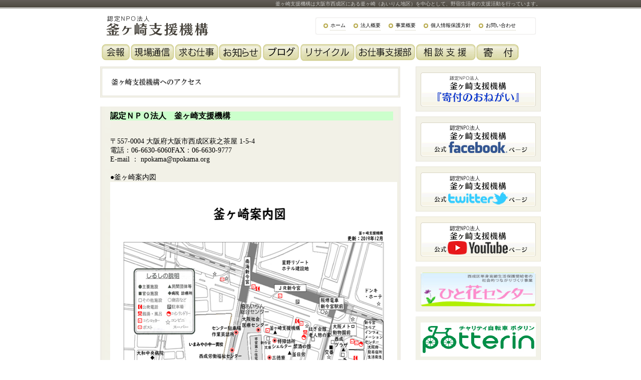

--- FILE ---
content_type: text/html
request_url: https://npokama.org/map2.html
body_size: 12655
content:
<!DOCTYPE html PUBLIC "-//W3C//DTD XHTML 1.0 Transitional//EN" "http://www.w3.org/TR/xhtml1/DTD/xhtml1-transitional.dtd">
<html xmlns="http://www.w3.org/1999/xhtml">
<head>
<meta http-equiv="Content-Type" content="text/html; charset=utf-8" />
<title>NPO法人 釜ヶ崎支援機構</title>
<link rel="stylesheet" href="css/base.css" type="text/css" media="all" />
<meta name="author" content="釜ヶ崎支援機構" />
<meta name="keywords" content="釜ヶ崎,支援,機構,大阪市,西成区,あいりん地区,野宿生活者,支援活動" />
<script type="text/javascript">
<!--
function MM_swapImgRestore() { //v3.0
  var i,x,a=document.MM_sr; for(i=0;a&&i<a.length&&(x=a[i])&&x.oSrc;i++) x.src=x.oSrc;
}
function MM_preloadImages() { //v3.0
  var d=document; if(d.images){ if(!d.MM_p) d.MM_p=new Array();
    var i,j=d.MM_p.length,a=MM_preloadImages.arguments; for(i=0; i<a.length; i++)
    if (a[i].indexOf("#")!=0){ d.MM_p[j]=new Image; d.MM_p[j++].src=a[i];}}
}

function MM_findObj(n, d) { //v4.01
  var p,i,x;  if(!d) d=document; if((p=n.indexOf("?"))>0&&parent.frames.length) {
    d=parent.frames[n.substring(p+1)].document; n=n.substring(0,p);}
  if(!(x=d[n])&&d.all) x=d.all[n]; for (i=0;!x&&i<d.forms.length;i++) x=d.forms[i][n];
  for(i=0;!x&&d.layers&&i<d.layers.length;i++) x=MM_findObj(n,d.layers[i].document);
  if(!x && d.getElementById) x=d.getElementById(n); return x;
}

function MM_swapImage() { //v3.0
  var i,j=0,x,a=MM_swapImage.arguments; document.MM_sr=new Array; for(i=0;i<(a.length-2);i+=3)
   if ((x=MM_findObj(a[i]))!=null){document.MM_sr[j++]=x; if(!x.oSrc) x.oSrc=x.src; x.src=a[i+2];}
}
//-->
</script>
</head>

<body onload="MM_preloadImages('img/menu_r1_c1_f2.gif','img/menu_r1_c2_f2.gif','img/menu_r1_c3_f2.gif','img/menu_r1_c4_f2.gif','img/menu_r1_c5_f2.gif','img/menu_r1_c6_f2.gif','img/menu_r1_c7_f2.gif','img/menu_r1_c8_f2.gif','img/menu_r1_c9_f2.gif','img/for_english_roll.gif')">
<div class="container">
<div id="header">
<div class="wrapper">
<p class="tag-line">釜ヶ崎支援機構は大阪市西成区にある釜ヶ崎（あいりん地区）を中心として、野宿生活者の支援活動を行っています。</p>
<h1><a href="index.html"><img src="img/newlogo.gif" width="204" height="41" alt="特定非営利活動法人 釜ヶ崎支援機構" /></a></h1>

<ul>
<li><a href="index.html">ホーム</a></li>
<li><a href="about/index.html">法人概要</a></li>
<li><a href="about/jigyogaiyo.html">事業概要</a></li>
<li><a href="privacy.html">個人情報保護方針</a></li>
<li><a href="soon.html">お問い合わせ</a></li>
</ul>
</div>
</div>
</div>
<div class="container">

<ul id="nav">
<li><a href="kaihou.html" onmouseout="MM_swapImgRestore()" onmouseover="MM_swapImage('Image3','','img/menu_r1_c1_f2.gif',1)"><img src="img/menu_r1_c1.gif" alt="会報" name="Image3" width="59" height="34" border="0" id="Image3" /></a></li>
<li><a href="http://www.npokama.org/genba.html" onmouseout="MM_swapImgRestore()" onmouseover="MM_swapImage('Image4','','img/menu_r1_c2_f2.gif',1)"><img src="img/menu_r1_c2.gif" alt="現場通信" name="Image4" width="87" height="34" border="0" id="Image4" /></a></li>
<li><a href="sigoto.html" onmouseout="MM_swapImgRestore()" onmouseover="MM_swapImage('Image5','','img/menu_r1_c3_f2.gif',1)"><img src="img/menu_r1_c3.gif" alt="求む仕事" name="Image5" width="87" height="34" border="0" id="Image5" /></a></li>
<li><a href="kamajiyo.html" onmouseout="MM_swapImgRestore()" onmouseover="MM_swapImage('Image13','','img/menu_r13_c13_f2.gif',1)"><img src="img/menu_r13_c13.gif" alt="お知らせ" name="Image6" width="87" height="35" border="0" id="Image13" /></a></li>
<li></li>
<li><a href="https://note.com/npokama" target="_blank" onmouseover="MM_swapImage('Image8','','../img/menu_r12_c12_f2.gif',1)" onmouseout="MM_swapImgRestore()"><img src="img/menu_r12_c12.gif" alt="ブログ" name="Image8" width="74" height="34" border="0" id="Image8" /></a></li>
<li><a href="recycle.html" onmouseover="MM_swapImage('Image9','','img/menu_r1_c7_f2.gif',1)" onmouseout="MM_swapImgRestore()"><img src="img/menu_r1_c7.gif" alt="リサイクル" name="Image9" width="108" height="34" border="0" id="Image9" /></a></li>
<li><a href="oshigoto/gaiyou.html" onmouseout="MM_swapImgRestore()" onmouseover="MM_swapImage('Image10','','img/menu_r1_c8_f2.gif',1)"><img src="img/menu_r1_c8.gif" alt="お仕事支援部" name="Image10" width="121" height="34" border="0" id="Image10" /></a></li>
<li><a href="soudan.html"  onmouseover="MM_swapImage('Image11','','img/menu_r1_c9_f2_2.gif',1)" onmouseout="MM_swapImgRestore()"><img src="img/menu_r1_c9_2.gif" alt="支援相談" name="Image11" width="119" height="34" border="0" id="Image11" /></a></li>
<li><a href="donation.html" onmouseout="MM_swapImgRestore()" onmouseover="MM_swapImage('Image7','','img/menu_r14_c14_f2.gif',1)"><img src="img/menu_r14_c14.gif" alt="寄付" name="Image6" width="87" height="35" border="0" id="Image7" /></a></li>
<li></li>
</ul>
<div class="clearboth"></div>
</div>

<div class="container">
<div id="main_contents">
    <p><img src="img/title_access.png" width="599" height="62" /></p>
    <p>&nbsp;</p>
    <div id="content"><strong class="midasi">認定ＮＰＯ法人　釜ヶ崎支援機構</strong><br />
<p class="midasi3">〒557-0004 大阪府大阪市西成区萩之茶屋 1-5-4<br />
    電話：06-6630-6060FAX：06-6630-9777<br />
    E-mail ： <a href="mailto:npokama@npokama.org">npokama@npokama.org</a> <br />
    <br />
    ●釜ヶ崎案内図<br />
    <a href="PDF/kamagasaki_map2_240702.pdf"><img src="img/kamagasaki_map2_240702.jpg" alt="周辺マップ" width="573" height="913" /></a>
<p>周辺案内図</p>
<p>&nbsp;</p>
<p><a href="PDF/kamagasaki_map2_240702.pdf" target="_blank"><img src="img/pdficon_small.gif" width="17" height="17" /> <u>釜ヶ崎 周辺案内図</u></a> （PDF）</p>
<p>&nbsp;</p>
<p>(組織図をご覧になるには Adobe Readerが必要です。)</p>
<br />
<p class="blue">※最新の Adobe Reader は <a href="http://www.adobe.com/jp/products/reader/" target="_blank">アドビ・システムズ社</a>のWebサイトからダウンロードできます。</p>
    <br />
</p>
      <iframe width="550" height="350" frameborder="0" scrolling="no" marginheight="0" marginwidth="0" src="http://maps.google.co.jp/maps?hl=ja&amp;q=%E5%A4%A7%E9%98%AA%E5%BA%9C%E5%A4%A7%E9%98%AA%E5%B8%82%E8%A5%BF%E6%88%90%E5%8C%BA%E8%90%A9%E4%B9%8B%E8%8C%B6%E5%B1%8B+1-5-4&amp;lr=&amp;ie=UTF8&amp;hq=&amp;hnear=%E5%A4%A7%E9%98%AA%E5%BA%9C%E5%A4%A7%E9%98%AA%E5%B8%82%E8%A5%BF%E6%88%90%E5%8C%BA%E8%90%A9%E4%B9%8B%E8%8C%B6%E5%B1%8B%EF%BC%91%E4%B8%81%E7%9B%AE%EF%BC%95%E2%88%92%EF%BC%94&amp;z=14&amp;brcurrent=3,0x6000e76200fcd4e9:0xe10b55064d4f8b5c,0,0x6000e76206a8f269:0x9c79fdd9877ee8c1&amp;ll=34.648834,135.501442&amp;output=embed"></iframe><br /><small><a href="http://maps.google.co.jp/maps?hl=ja&amp;q=%E5%A4%A7%E9%98%AA%E5%BA%9C%E5%A4%A7%E9%98%AA%E5%B8%82%E8%A5%BF%E6%88%90%E5%8C%BA%E8%90%A9%E4%B9%8B%E8%8C%B6%E5%B1%8B+1-5-4&amp;lr=&amp;ie=UTF8&amp;hq=&amp;hnear=%E5%A4%A7%E9%98%AA%E5%BA%9C%E5%A4%A7%E9%98%AA%E5%B8%82%E8%A5%BF%E6%88%90%E5%8C%BA%E8%90%A9%E4%B9%8B%E8%8C%B6%E5%B1%8B%EF%BC%91%E4%B8%81%E7%9B%AE%EF%BC%95%E2%88%92%EF%BC%94&amp;z=14&amp;brcurrent=3,0x6000e76200fcd4e9:0xe10b55064d4f8b5c,0,0x6000e76206a8f269:0x9c79fdd9877ee8c1&amp;ll=34.648834,135.501442&amp;source=embed" style="color:#0000FF;text-align:left">大きな地図で見る</a></small>

<br />
<br />
<br />
    </div>
  </div>
<div id="sub_contents">
    <ul>
      <li class="for_banners"><a href="donation.html" onmouseout="MM_swapImgRestore()" onmouseover="MM_swapImage('Image17','','img/banner_donation_roll.gif',1)"><img src="img/banner_donation.gif" alt="寄付のおねがい" name="Image17" width="250" height="90" border="0" id="Image17" /></a></li><li class="for_banners"><a href="https://www.facebook.com/npokama/" target="_blank" onmouseover="MM_swapImage('Image18','','../img/banner_facebook_roll.gif',1)" onmouseout="MM_swapImgRestore()"><img src="img/banner_facebook.gif" alt="公式ファイスブックページ" name="Image18" width="250" height="90" border="0" id="Image18" /></a></li>      
      <li class="for_banners"><a href="https://twitter.com/NPO_Kama" target="_blank" onmouseover="MM_swapImage('Image18','','img/banner_twitter_roll.gif',1)" onmouseout="MM_swapImgRestore()"><img src="img/banner_twitter.gif" alt="公式ファイスブックページ" name="Image18" width="250" height="90" border="0" id="Image18" /></a></li>
      <li class="for_banners"><a href="https://www.youtube.com/channel/UCKB0JNPt1QJqJybmE7iLfiQ" target="_blank" onmouseover="MM_swapImage('Image18','','img/banner_twitter_roll.gif',1)" onmouseout="MM_swapImgRestore()"><img src="img/banner_youtube.gif" alt="公式ユーチューブページ" name="Image18" width="250" height="90" border="0" id="Image18" /></a></li>            
      <li class="for_banners"><a href="http://hitohanap.org/" target="_blank"><img src="img/banner_hitohana.gif" alt="ひと花センター" name="Image18" width="250" height="90" border="0" id="Image" /></a><li class="for_banners"><a href="http://www.potterin.org/" target="_blank"><img src="img/banner_potterin.gif" alt="ポタリン" name="Image18" width="250" height="90" border="0" id="Image2" /></a></li><li class="for_banners"><a href="https://www.rohji-r.org/" target="_blank"><img src="img/rohji.png" alt="ポタリン" name="Image18" width="250" height="90" border="0" id="Image2" /></a></li>      <li class="genba_tsushin"><a href="PDF/genba/genba220.pdf" target="_blank">
        <p class="banner_p1">第220号</p>
        <p class="banner_p2">「特掃健康診断」</p>
      </a></li>
      <li class="kaihou"><a href="PDF/kaihou/kaihou58.pdf" target="_blank">
        <p class="banner_p1">第58号</p>
        <p class="banner_p2">「ホームレス支援の歴史をぶっちぎれ」</p>
      </a></li>
      <li class="map"><a href="map2.html">
      </a></li>
      <li class="for_english"><a href="index_e.htm" onmouseout="MM_swapImgRestore()" onmouseover="MM_swapImage('Image16','','img/for_english_roll.gif',1)"><img src="img/for_english.gif" alt="Kamagasaki Shien Kiko For English" name="Image16" width="250" height="90" border="0" id="Image16" /></a></li>
    </ul>
    <div id="link_back">
      <ul>
        <li>大阪ホームレス就業支援センター </li>
        <a href="http://www.homeless-shien.jp/netcafe-sc/" target="_blank"><img src="img/banner_center.gif" alt="大阪ホームレス就業支援センター " /></a>
        <li>ホームレス支援全国ネットワーク</li>
        <a href="http://www.homeless-net.org/" target="_blank"><img src="img/banner_network.gif" alt="ホームレス支援全国ネットワーク" /></a><a href="http://www.homeless-net.org/" target="_blank"><span class="for_banners"></span></a>
        <li>釜ヶ崎資料センター</li>
        <a href="http://www.kamamat.org/" target="_blank"><img src="img/banner_kamashiryo.gif" alt="ホームレス支援全国ネットワーク" /></a><a href="http://www.homeless-net.org/" target="_blank"><span class="for_banners"></span></a>
      </ul>
    </div>
  </div>
  <div class="clearboth"></div>
</div>

<div id="footer">
｜<a href="http://www.npokama.org/kaihou.html">会報</a>｜<a href="http://www.npokama.org/genba.html">現場通信</a>｜<a href="sigoto.html">求む仕事</a>｜<a href="kamajiyo.html">お知らせ</a><a href="siryousitu.html"></a>｜<a href="diary/diary.php">ブログ</a>｜<a href="recycle.html">リサイクル</a>｜<a href="oshigoto/index.html">お仕事支援部</a>｜<a href="welfare/index.html">相談支援</a>｜<a href="donation.html">寄付</a>｜<br />
｜<a href="index.html">ホーム</a>｜<a href="about/index.html">法人概要</a>｜<a href="oshigoto/gaiyou.html">事業概要</a>｜<a href="privacy.html">個人情報保護方針</a>｜<a href="soon.html">お問い合わせ</a>｜

<address>Copyright&nbsp;&copy;<script type="text/javascript">myDate = new Date() ;myYear = myDate.getFullYear();document.write(myYear);</script>&nbsp;NPO&nbsp;Kamagasaki&nbsp;Shien&nbsp;Kiko.&nbsp;All&nbsp;rights&nbsp;reserved.</address>
<!-- #Footer // --></div>

<script type="text/javascript">

  var _gaq = _gaq || [];
  _gaq.push(['_setAccount', 'UA-17796654-1']);
  _gaq.push(['_trackPageview']);

  (function() {
    var ga = document.createElement('script'); ga.type = 'text/javascript'; ga.async = true;
    ga.src = ('https:' == document.location.protocol ? 'https://ssl' : 'http://www') + '.google-analytics.com/ga.js';
    var s = document.getElementsByTagName('script')[0]; s.parentNode.insertBefore(ga, s);
  })();

</script>

</body>
</html>

--- FILE ---
content_type: text/css
request_url: https://npokama.org/css/base.css
body_size: 23050
content:
@charset "utf-8";


/* ----------------
	RESET
---------------- */

* {
	/* [disabled]margin:0px; */
	padding:0px;
}


/* for IE6 */
* html body{
	font-size:75%;
	font-family:"メイリオ",Meiryo,"ＭＳ Ｐゴシック","MS PGothic","ヒラギノ角ゴ Pro W3","Hiragino Kaku Gothic Pro",Arial,Osaka,Sans-Serif;
}

/* for IE7 */
*:first-child + html body{
	font-size:75%;
	font-family:"メイリオ",Meiryo,"ヒラギノ角ゴ Pro W3","Hiragino Kaku Gothic Pro",Osaka,"ＭＳ Ｐゴシック","MS PGothic",Sans-Serif;
}

body,
h1, h2, h3, h4, h5, h6,
p, address, blockquote, pre, div,
dl, ol, ul, li,
form, input, select, textarea, fieldset, legend {
	margin: 0;
	padding: 0;
}

h1, h2, h3, h4, h5, h6,
p, address, blockquote, pre, div,
dl, ol, ul,
th {
	font-weight: normal;
	font-style: normal;
	font-size: 12px;
}

img {
	border: none;
	visibility: visible;
}

ul {
list-style: none;
}


/* ----------------
	CLASS
---------------- */

.clearfix:after {
	font-size: 0;
	line-height: 0;
	clear: both;
	height: 0px;
	visibility: hidden;
}

.clearfix { display: inline-block; }

/* Hides from IE-mac \*/
* html .clearfix { height:1%; }
.clearfix { display: block; }
/* End Hide from IE-mac */

.red { color:#FF0000; }

.blue {color:#333333;}

.clearboth {
	clear: both;
}

.img-space {
	margin-right: 5px;
	width: 180px;
	float: left;
}

.img-space_kiboukan {
	margin-right: 5px;
	width: 160px;
	float: left;
	margin-bottom: 20px;
	margin-top: 10px;
}

.img-space-reed {
	margin-right: 5px;
	width: 240px;
	float: left;
	margin-top: 10px;
}


.midasi {
	margin-right: 5px;
	font-size: 16px;
	margin-top: 10px;
	margin-bottom: 5px;
	display: block;
	background-color:#CFC
}

.midasi2 {
	margin-right: 5px;
	font-size: 14px;
	margin-top: 10px;
	margin-bottom: 5px;
	display: block;
	color: #000000;
}

.midasi3 {
	margin-right: 5px;
	font-size: 14px;
	margin-top: 10px;
	display: block;
	color: #000000;
}

.midasi4 {
	margin-right: 5px;
	margin-top: 10px;
	margin-bottom: 5px;
	display: block;
	color: #39F;
	font-weight: bold;
	text-decoration: underline;
}

.button_right{
	float: right;
	margin-right: 20px;
	margin-bottom: 10px;
}

.button_left{
	float: left;
	margin-bottom: 10px;
	margin-left: 20px;
}

/* ----------------
	BODY
---------------- */


body {
	font-size:12px;
	margin:0;
	padding:0;
	line-height:1.5em;
	background-image: url(../img/header_back.gif);
	background-repeat: repeat-x;
	background-position: top;
}


a { text-decoration:none; }
a:link { color: #000000; }
a:hover { olor:#000000; }
a:visited {color: #000000;}

.blue a:link { color: #000099; }
.blue a:hover { olor:#000099; }
.blue a:visited {color: #000099;}

input, select, textarea {
	color: #333333;
}


.container {
	width:880px;
	margin-right: auto;
	margin-left: auto;
	height: auto;
	display: block;
	padding-right: 10px;
	padding-left: 10px;
}


/* ----------------
	HEADER
---------------- */


#header{
	height: 88px;
	width: 100%;
}
.wrapper{
	width:880px;
	margin:0 auto;
	position: absolute;
}
.wrapper h1{
	width:221px;
	height:41px;
	position:absolute;
	top:30px;
	left:12px;
}
.tag-line{
	text-align:right;
	color:#CCCBC9;
	font-size:84%;
	line-height: 15px;
}
.wrapper ul{
	width:440px;
	height:34px;
	position:absolute;
	top:35px;
	right:10px;
	background-image: url(../img/head_bg_navi.gif);
	background-repeat: no-repeat;
	background-position: 0 0;
	overflow: hidden;
}
.wrapper ul li{
	float:left;
	background-image: url(../img/header_nav_button.gif);
	background-repeat: no-repeat;
	background-position: 0px;
	padding-top: 7px;
	padding-right: 0;
	padding-left: 15px;
	padding-bottom: 12px;
	margin-left: 15px;
	display: inline;
	font-size: 10px;
}


/* ----------------
	FLASH
---------------- */


#flash {
	height: 300px;
	width: 100%;
}

#index_flash {
	width: 100%;
	height: 315px;
	background-image: url(../img/flashback.gif);
	background-repeat: repeat-x;
	background-position: top;
}

#main_image {
	width: 880px;
	height: 300px;
	padding-top: 0px;
	margin-right: auto;
	margin-left: auto;
}
#slide {
width: 880px;
height: 300px;
position: relative;
margin: 0 auto;
}
#slide #list li {
	position: absolute;
	top: 0;
	left: -17px;
}

#slide #navi {
	position: absolute;
	bottom: 0px;
	font-size: 12px;
	right: 0px;
}

#slide #navi li {
	float: left;
	margin-right: 10px;
}

#slide #navi li a {
	color: #999;
	text-decoration: none;
	padding-top: 0;
	padding-right: 1px;
	padding-bottom: 0;
	padding-left: 1px;
}

#slide #navi li a.current,
#slide #navi li a:hover {
	color: #000;
}
.wrapper .fb{
	width: 205px;
	height: 26px;
	position: absolute;
	top: 49px;
	left: 238px;
}

/* ----------------
	MENU
---------------- */

#nav {
	display:block;
	width: 100%;
	text-align: center;
	float: left;
	clear: both;
}

#nav li {
	display:block;
	float: left;
	margin-left: 1px;
}
#main_contents {
	width: 600px;
	float: left;
	padding-top: 10px;
}
#sub_contents {
	width: 250px;
	float: right;
	display: block;
	padding-top: 10px;
}

#topics {
	height: 50px;
	width: 500px;
	background-image: url(../img/topics.gif);
	padding-top: 15px;
	padding-left: 120px;
	margin-bottom: 10px;
	background-repeat: no-repeat;
	line-height: 1.3em;
	display: block;
}

#topics li {
	list-style-type: disc;
	margin-bottom: 5px;
}

#donation {
	height: 50px;
	width: 450px;
	background-image: url(../img/donation.gif);
	padding-top: 15px;
	padding-left: 150px;
	margin-bottom: 10px;
	background-repeat: no-repeat;
	line-height: 1.3em;
	display: block;
}

#koushin {
	background-image: url(../img/koushin_back.gif);
	background-repeat: no-repeat;
	background-position: left bottom;
	width: 580px;
	height: auto;
	margin-bottom: 10px;
	padding-left: 20px;
	padding-bottom: 10px;
	float: left;
}

#koushin li {
	list-style-type: disc;
	margin-left: 20px;
}

#koushin .list {
	float: left;
	width: 560px;
	background-image: url(../img/list-icon.gif);
	background-position: left 5px;
	background-repeat: no-repeat;
	padding-left: 20px;
	margin-left: 0px;
	margin-bottom: 20px;
	list-style-type: none;

}

#koushin .date {
	float: left;
	background-repeat: no-repeat;
	background-position: left center;
	width: 100px;
	color: #000000;
}

#koushin .date_long {
	float: left;
	background-repeat: no-repeat;
	background-position: left center;
	width: 120px;
	color: #000000;
}

#koushin .naiyo {
	float: left;
	width: 450px;
	margin: 0px;
	color: #000000;
	border-left-width: 1px;
	border-left-style: solid;
	border-left-color: #B2A42F;
	padding-left: 5px;
}

#koushin .naiyo_long {
	float: left;
	width: 430px;
	margin: 0px;
	color: #000000;
	border-left-width: 1px;
	border-left-style: solid;
	border-left-color: #B2A42F;
	padding-left: 5px;
}

.credit {
	width: 580px;
	margin-bottom: 10px;
	border-bottom-width: 1px;
	border-bottom-style: dotted;
	border-bottom-color: #C4BFA4;
	padding: 10px;
}

.credit img {
	margin: 5px;
}

.credit p {
	text-indent: 20px;
	
}

.for_english {
	width: 250px;
	display: block;
	height: auto;
	margin-bottom: 10px;
	list-style-type: none;
}

.for_banners {
	width: 250px;
	display: block;
	height: auto;
	margin-bottom: 10px;
	list-style-type: none;
}

.genba_tsushin a {
	background-image: url(../img/banner_genba.gif);
	background-repeat: no-repeat;
	background-position: top;
	height: 80px;
	width: 250px;
	display: block;
}

.kaihou a {
	background-image: url(../img/banner_kaihou.gif);
	background-repeat: no-repeat;
	background-position: top;
	height: 80px;
	width: 250px;
	display: block;
}

.map a {
	background-image: url(../img/map.gif);
	background-repeat: no-repeat;
	background-position: top;
	height: 80px;
	width: 250px;
	display: block;
}

.genba_tsushin a:hover {
	background-position: 0px -80px;
}

.kaihou a:hover {
	background-position: 0px -80px;
}

.map a:hover {
	background-position: 0px -80px;
}
.banner_p1 {
	position: relative;
	height: 20px;
	width: 80px;
	left: 150px;
	top: 20px;
	text-align: right;
}

.banner_p2 {
	position: relative;
	height: 20px;
	width: 220px;
	left: 18px;
	top: 28px;
	text-align: center;
}

#link_back {
	background-image: url(../img/link_back.gif);
	background-repeat: no-repeat;
	background-position: top;
	width: 250px;
	margin-top: 10px;
	padding-top: 25px;
}

#link_back img {
	margin-right: auto;
	margin-left: auto;
	display: block;
	margin-bottom: 10px;
}

#link_back li {
	display: block;
	text-indent: 15px;
}


#blog_back {
	background-image: url(../img/blog_back.gif);
	background-repeat: no-repeat;
	background-position: top;
	width: 250px;
	padding-bottom: 15px;
	margin-bottom: 15px;
}

#blog_back li {
	display: block;
	margin-bottom: 5px;
	border-bottom-width: 1px;
	border-bottom-style: dotted;
	border-bottom-color: #6D6D6D;
	margin-left: 15px;
	margin-right: 15px;
}



#blog_back li  a.current,
#blog_back li  a:hover {
	color: #999999;
}

#blog_back strong{
	display: block;
	text-indent: 15px;
	margin-bottom: 10px;
	padding-top: 15px;
}

#blog_back2 {
	width: 250px;
	padding-bottom: 15px;
	margin-bottom: 15px;
}

#blog_back2 a {
	background-color: #59554C;
	padding-right: 10px;
	padding-left: 10px;
	padding-top: 1px;
	padding-bottom: 1px;
	color: #FFF;
}

#blog_backlogin {
	background-image: url(../img/blog_back.gif);
	background-repeat: no-repeat;
	background-position: top;
	width: 235px;
	padding-bottom: 15px;
	margin-bottom: 15px;
	padding-top: 15px;
	padding-left: 15px;
}

#footer {
	width:880px;
	margin-right: auto;
	margin-left: auto;
	height: auto;
	display: block;
	padding-right: 10px;
	padding-left: 10px;
	border-top-width: 1px;
	border-top-style: dotted;
	border-top-color: #C4BFA4;
	text-align: center;
	padding-top: 10px;
}


/* ----------------
	TITLE
---------------- */

#jigyogaiyo {
	height: 33px;
	width: 500px;
	background-image: url(../img/title_jigyogaiyo1.gif);
	padding-top: 20px;
	padding-left: 100px;
	margin-bottom: 10px;
}

#soudan {
	height: 33px;
	width: 500px;
	background-image: url(../img/title_soudan.gif);
	padding-top: 20px;
	padding-left: 100px;
	margin-bottom: 10px;
}

#hitohana {
	height: 33px;
	width: 500px;
	background-image: url(file:///C|/Users/Gateway/Documents/HOMEPAGE_LIST/npo_kamagasaki/www/img/title_hitohana.gif);
	padding-top: 20px;
	padding-left: 100px;
	margin-bottom: 10px;
}

#kaihou {
	height: 33px;
	width: 500px;
	background-image: url(../img/title_kaihou.gif);
	padding-top: 20px;
	padding-left: 100px;
	margin-bottom: 10px;
}

#genba {
	height: 33px;
	width: 500px;
	background-image: url(../img/title_genba.gif);
	padding-top: 20px;
	padding-left: 100px;
	margin-bottom: 10px;
}

#sigoto {
	height: 33px;
	width: 500px;
	background-image: url(../img/title_sigoto.gif);
	padding-top: 20px;
	padding-left: 100px;
	margin-bottom: 10px;
}

#kamajiyo {
	width: 500px;
	background-image: url(../img/title_kamajiyo.gif);
	margin-bottom: 10px;
	padding-top: 20px;
	padding-left: 100px;
	height: 33px;
}

#siryousitu {
	height: 33px;
	width: 500px;
	background-image: url(../img/title_siryousitu.gif);
	padding-top: 20px;
	padding-left: 100px;
	margin-bottom: 10px;
}

#recycle {
	height: 33px;
	width: 500px;
	background-image: url(../img/title_recycle.gif);
	padding-top: 20px;
	padding-left: 100px;
	margin-bottom: 10px;
}

#gaiyo {
	height: 33px;
	width: 500px;
	background-image: url(../img/title_gaiyo.gif);
	padding-top: 20px;
	padding-left: 100px;
	margin-bottom: 10px;
	background-repeat: no-repeat;
	background-position: left top;
}

#sien {
	height: 33px;
	width: 480px;
	background-image: url(../img/title_sien.gif);
	padding-top: 20px;
	padding-left: 120px;
	margin-bottom: 10px;
	background-repeat: no-repeat;
	background-position: left top;
}

#newsiryousitu {
	height: 33px;
	width: 480px;
	background-image: url(../img/title_new_siryousitu.gif);
	padding-top: 20px;
	padding-left: 120px;
	margin-bottom: 10px;
	background-repeat: no-repeat;
	background-position: left top;
}

#kenkousindan {
	height: 33px;
	width: 580px;
	background-image: url(../img/title_houkoku.gif);
	padding-top: 20px;
	padding-left: 20px;
	margin-bottom: 10px;
}

#kiboukan {
	height: 33px;
	width: 525px;
	background-image: url(../img/title_hitohana.gif);
	padding-top: 20px;
	padding-left: 75px;
	margin-bottom: 10px;
}

#jiritsu_shien {
	height: 33px;
	width: 400px;
	background-image: url(../img/title_jiritsu.gif);
	padding-top: 20px;
	padding-left: 200px;
	margin-bottom: 10px;
}

#blog {
	height: 33px;
	width: 50px;
	background-image: url(../img/title_blog.gif);
	padding-top: 20px;
	padding-left: 550px;
	margin-bottom: 10px;
}

.pdf-base {
	height: 35px;
	width: 560px;
	background-image: url(../img/koushin_title-base.gif);
	padding-top: 5px;
	padding-left: 0px;
	margin-bottom: 10px;
	background-repeat: no-repeat;
	text-align: center;
	font-size: 14px;
	color: #333;
	font-weight: bold;
	display: block;
}

.pdf-contents {
	height: 35px;
	width: 280px;
	padding-top: 8px;
	font-size: 12px;
	display: block;
	float: left;
}

.midasi-title {
	margin-bottom: 10px;
	margin-right: 10px;
}


/* ----------------
	BLOG
---------------- */

.blog_txt{
	float: left;
	margin-right: 10px;
	width: 570px;
	color: #F2F1E7;
}

.blog_txt img a{
	padding: 5px;
	background-color: #F2F1E7;
}

.next_button{
	background-color: #DEDCAD;
	padding: 5px;
}

.blog_txt ul{
	float: left;

}

.blog_txt ul li{
	float: left;
	width: 570px;
	list-style-type: none;
	border-bottom-width: 1px;
	border-bottom-style: solid;
	border-bottom-color: #D7D7D7;
	padding-bottom: 40px;
	margin-bottom: 20px;
	color: #000;
	padding-top: 20px;
	line-height: 1.8em;
}

.blog_txt .title {
	float: left;
	margin-right: 10px;
	font-size: 18px;
	margin-bottom: 10px;
	width: 570px;
	display: block;
	border-bottom-width: 2px;
	font-weight: bold;
	line-height: 1.3em;
}

.blog_txt .title a{
	float: left;
	font-size: 18px;
	background-color: #F2F1E7;
}

.blog_txt .date{
	float: left;
	margin-right: 10px;
	margin-bottom: 10px;
}

.diarynaiyo{
	float: left;
	margin-top: 20px;
}

.blog_txt img{
	float: left;
	border: 10px solid #FFF;
	margin-bottom: 10px;
}

.button_detail a{
	float: right;
	background-color: #CCC;
	padding-top: 2px;
	padding-right: 10px;
	padding-bottom: 2px;
	padding-left: 10px;
	border: 1px solid #AAA;
	margin: 6px;
}

.button_detail a:hover{
	float: right;
	background-color: #9E9E9E;
	padding-top: 2px;
	padding-right: 10px;
	padding-bottom: 2px;
	padding-left: 10px;
	border: 1px solid #AAA;
	margin: 6px;
	color: #FFF;
}

/* ----------------
	CONTENT
---------------- */

#content {
	background-image: url(../img/koushin_back.gif);
	background-repeat: repeat;
	background-position: left bottom;
	width: 570px;
	height: auto;
	margin-bottom: 10px;
	padding-left: 20px;
	padding-bottom: 10px;
	float: left;
	padding-right: 10px;
}

#content2 {
	background-image: url(../img/koushin_back.gif);
	background-repeat: no-repeat;
	background-position: left bottom;
	width: 580px;
	height: auto;
	margin-bottom: 10px;
	padding-left: 20px;
	padding-bottom: 30px;
}

#content3 {
	background-image: url(../img/koushin_back.gif);
	background-repeat: no-repeat;
	background-position: left bottom;
	width: 570px;
	/* [disabled]height: 50px; */
	margin-bottom: 10px;
	padding-left: 20px;
	padding-bottom: 10px;
	padding-right:10px;
	text-align:justify;
}

#content_blog {
	background-image: url(../img/koushin_back.gif);
	background-repeat: no-repeat;
	background-position: left bottom;
	width: 570px;
	height: auto;
	margin-bottom: 10px;
	padding-left: 20px;
	padding-bottom: 10px;
	float: left;
	padding-right: 10px;
}

#sigoto2 {
	list-style: none;
	float: left;
	margin-bottom: 10px;
}

#sigoto2 ul {
	list-style: none;
	float: left;
}

#sigoto2 li {
	display: block;
	float: left;
	margin: 0px;
	padding: 0px;
}

#sigoto2 span {
	text-indent:-9999px;
	font-size:0.1em;
	line-height:0;
	visibility: hidden;
}

.sympo a {
	width: 160px;
	height: 47px;
	display:inline;
	float: left;
	background-image: url(../img/sympo.gif);
	margin-top: 0px;
	margin-right: 10px;
	margin-bottom: 0px;
	margin-left: 30px;
}

.sympo a:hover {
	width: 160px;
	height: 47px;
	display:inline;
	float: left;
	background-image: url(../img/sympo.gif);
	background-position: 0px -46px;
	margin-top: 0px;
	margin-right: 10px;
	margin-bottom: 0px;
	margin-left: 30px;
}

.jiritsu_button a {
	width: 160px;
	height: 47px;
	display:inline;
	float: left;
	background-image: url(../img/jiritsu_button.gif);
	margin-top: 0px;
	margin-right: 10px;
	margin-bottom: 0px;
	margin-left: 30px;
}

.jiritsu_button a:hover {
	width: 160px;
	height: 47px;
	display:inline;
	float: left;
	background-image: url(../img/jiritsu_button.gif);
	background-position: 0px -46px;
	margin-top: 0px;
	margin-right: 10px;
	margin-bottom: 0px;
	margin-left: 30px;
}

.houkokusyo a {
	width: 160px;
	height: 47px;
	display:inline;
	float: left;
	background-image: url(../img/houkokusyo.gif);
	margin-top: 0px;
	margin-right: 20px;
	margin-bottom: 0px;
	margin-left: 2px;
}

.houkokusyo a:hover {
	width: 160px;
	height: 47px;
	display:inline;
	float: left;
	background-image: url(../img/houkokusyo.gif);
	background-position: 0px -46px;
	margin-top: 0px;
	margin-right: 20px;
	margin-bottom: 0px;
	margin-left: 2px;
}

.kamaken a {
	width: 160px;
	height: 47px;
	display:inline;
	float: left;
	background-image: url(../img/kamaken.gif);
	margin-top: 0px;
	margin-right: 20px;
	margin-bottom: 0px;
	margin-left: 2px;
}

.kamaken a:hover {
	width: 160px;
	height: 47px;
	display:inline;
	float: left;
	background-image: url(../img/kamaken.gif);
	background-position: 0px -46px;
	margin-top: 0px;
	margin-right: 20px;
	margin-bottom: 0px;
	margin-left: 2px;
}

.sendai a {
	width: 160px;
	height: 47px;
	display:inline;
	float: left;
	background-image: url(../img/sendai.gif);
	margin-top: 0px;
	margin-right: 20px;
	margin-bottom: 0px;
	margin-left: -8px;
}

.sendai a:hover {
	width: 160px;
	height: 47px;
	display:inline;
	float: left;
	background-image: url(../img/sendai.gif);
	background-position: 0px -46px;
	margin-top: 0px;
	margin-right: 20px;
	margin-bottom: 0px;
	margin-left: -8px;
}

.engei a {
	width: 160px;
	height: 47px;
	display:inline;
	float: left;
	background-image: url(../img/engei.gif);
	margin-top: 0px;
	margin-right: 10px;
	margin-bottom: 0px;
	margin-left: 30px;
}

.engei a:hover {
	width: 160px;
	height: 47px;
	display:inline;
	float: left;
	background-image: url(../img/engei.gif);
	background-position: 0px -47px;
	margin-top: 0px;
	margin-right: 10px;
	margin-bottom: 0px;
	margin-left: 30px;
}

.jigyou a {
	width: 160px;
	height: 47px;
	display:inline;
	float: left;
	background-image: url(../img/jigyou.gif);
	margin-top: 0px;
	margin-right: 10px;
	margin-bottom: 0px;
	margin-left: 0px;
}

.jigyou a:hover {
	width: 160px;
	height: 47px;
	display:inline;
	float: left;
	background-image: url(../img/jigyou.gif);
	background-position: 0px -47px;
	margin-top: 0px;
	margin-right: 10px;
	margin-bottom: 0px;
	margin-left: 0px;
}

.ginou a {
	width: 160px;
	height: 47px;
	display:inline;
	float: left;
	background-image: url(../img/ginou.gif);
	margin-top: 0px;
	margin-right: 10px;
	margin-bottom: 0px;
	margin-left: 0px;
}

.ginou a:hover {
	width: 160px;
	height: 47px;
	display:inline;
	float: left;
	background-image: url(../img/ginou.gif);
	background-position: 0px -47px;
	margin-top: 0px;
	margin-right: 10px;
	margin-bottom: 0px;
	margin-left: 0px;
}

.jyouhou a {
	width: 160px;
	height: 47px;
	display:inline;
	float: left;
	background-image: url(../img/jyouhou.gif);
	margin-top: 0px;
	margin-right: 10px;
	margin-bottom: 0px;
	margin-left: 30px;
}

.jyouhou a:hover {
	width: 160px;
	height: 47px;
	display:inline;
	float: left;
	background-image: url(../img/jyouhou.gif);
	background-position: 0px -47px;
	margin-top: 0px;
	margin-right: 10px;
	margin-bottom: 0px;
	margin-left: 30px;
}

.siryousitu_old a {
	width: 160px;
	height: 47px;
	display:inline;
	float: left;
	background-image: url(../img/siryousitu_old.gif);
	margin-top: 0px;
	margin-right: 10px;
	margin-bottom: 0px;
	margin-left: 0px;
}

.siryousitu_old a:hover {
	width: 160px;
	height: 47px;
	display:inline;
	float: left;
	background-image: url(../img/siryousitu_old.gif);
	background-position: 0px -47px;
	margin-top: 0px;
	margin-right: 10px;
	margin-bottom: 0px;
	margin-left: 0px;
}

.siryousitu_new a {
	width: 160px;
	height: 47px;
	display:inline;
	float: left;
	background-image: url(../img/siryousitu_new.gif);
	margin-top: 0px;
	margin-right: 10px;
	margin-bottom: 0px;
	margin-left: 0px;
}

.siryousitu_new a:hover {
	width: 160px;
	height: 47px;
	display:inline;
	float: left;
	background-image: url(../img/siryousitu_new.gif);
	background-position: 0px -47px;
	margin-top: 0px;
	margin-right: 10px;
	margin-bottom: 0px;
	margin-left: 0px;
}

.fieldwork a {
	width: 500px;
	height: 47px;
	display:inline;
	float: left;
	background-image: url(../img/fieldwork.gif);
	margin-top: 0px;
	margin-right: 10px;
	margin-bottom: 0px;
	margin-left: 30px;
}

.fieldwork a:hover {
	width: 500px;
	height: 47px;
	display:inline;
	float: left;
	background-image: url(../img/fieldwork.gif);
	background-position: 0px -47px;
	margin-top: 0px;
	margin-right: 10px;
	margin-bottom: 0px;
	margin-left: 30px;
}

.recycle a {
	width: 160px;
	height: 47px;
	display:inline;
	float: left;
	background-image: url(../img/recycle.gif);
	margin-top: 0px;
	margin-right: 10px;
	margin-bottom: 0px;
	margin-left: 0px;
}

.recycle a:hover {
	width: 160px;
	height: 47px;
	display:inline;
	float: left;
	background-image: url(../img/recycle.gif);
	background-position: 0px -47px;
	margin-top: 0px;
	margin-right: 10px;
	margin-bottom: 0px;
	margin-left: 0px;
}


#content-gaiyo {
	background-image: url(../img/koushin_back.gif);
	background-repeat: no-repeat;
	background-position: left bottom;
	width: 580px;
	height: auto;

	margin-bottom: 20px;
	padding-left: 20px;
	padding-bottom: 30px;
}

#content-gaiyo ul {
	display: block;
	padding-bottom: 40px;
}


#content li {
	list-style-type: disc;
	margin-left: 20px;
}


#content-gaiyo li {
	float: left;
	background-image: url(../img/icon.gif);
	background-repeat: no-repeat;
	background-position: left center;
	padding-left: 20px;
	margin-right: 5px;
}

/* ----------------
	TABLE
---------------- */
#content-gaiyo table {
	width: 560px;
	height: auto;
	margin-bottom: 10px;
	padding-left: 20px;
	padding-bottom: 10px;
	display: table-cell;
	border-top-width: 1px;
	border-top-style: solid;
	border-top-color: #C5BF94;
}

#content-gaiyo th {
	padding-right: 5px;
	padding-left: 5px;
	width: 130px;
	border-bottom-width: 1px;
	border-bottom-style: solid;
	border-bottom-color: #C5BF94;
	padding-top: 5px;
	padding-bottom: 5px;
	border-right-width: 1px;
	border-right-style: solid;
	border-right-color: #C5BF94;
}

#content-gaiyo td {
	padding-right: 5px;
	padding-left: 5px;
	margin-bottom: 2px;
	border-bottom-width: 1px;
	border-bottom-style: solid;
	border-bottom-color: #C5BF94;
	padding-top: 5px;
	padding-bottom: 5px;
}

.contact {
	width: 560px;
	height: auto;
	margin-bottom: 10px;
	padding-left: 20px;
	padding-bottom: 10px;
	display: table-cell;
}

.contact td {
	padding-right: 5px;
	padding-left: 5px;
	margin-bottom: 2px;
	padding-top: 5px;
	padding-bottom: 5px;
}


.text-area{
	float: left;
	margin-right: 10px;
	width: 350px;
	height: 100px;
}
.DonationContainer {
}
